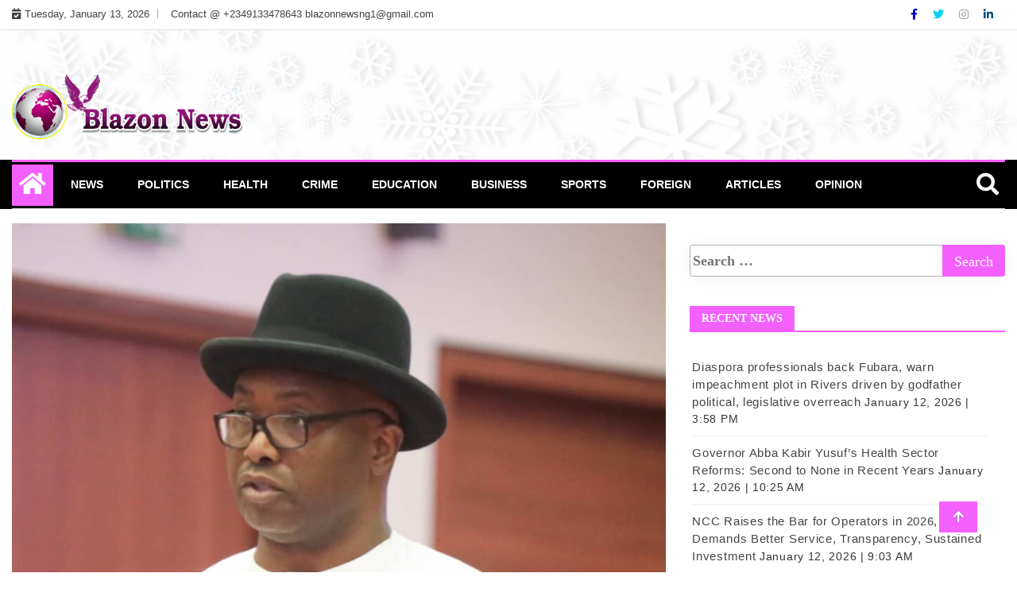

--- FILE ---
content_type: text/html; charset=utf-8
request_url: https://www.google.com/recaptcha/api2/aframe
body_size: 266
content:
<!DOCTYPE HTML><html><head><meta http-equiv="content-type" content="text/html; charset=UTF-8"></head><body><script nonce="Ebt2G9PHpJ1fbQ2583mbNw">/** Anti-fraud and anti-abuse applications only. See google.com/recaptcha */ try{var clients={'sodar':'https://pagead2.googlesyndication.com/pagead/sodar?'};window.addEventListener("message",function(a){try{if(a.source===window.parent){var b=JSON.parse(a.data);var c=clients[b['id']];if(c){var d=document.createElement('img');d.src=c+b['params']+'&rc='+(localStorage.getItem("rc::a")?sessionStorage.getItem("rc::b"):"");window.document.body.appendChild(d);sessionStorage.setItem("rc::e",parseInt(sessionStorage.getItem("rc::e")||0)+1);localStorage.setItem("rc::h",'1769814436696');}}}catch(b){}});window.parent.postMessage("_grecaptcha_ready", "*");}catch(b){}</script></body></html>

--- FILE ---
content_type: application/javascript; charset=utf-8
request_url: https://fundingchoicesmessages.google.com/f/AGSKWxWKBo3u1ZFlfqDvukiHfIWG5dLEtM2TmA4ta--4NrTBltkWa3GvBlJepTB7ADsu746mhxTcQc3xXnSFmaTvWvy07KPrhRd1h6FojgbmB8x1CmzmRcAiwaLUFWT52ea5x0bwp-ZOW2wy_xCiUGbF37VfZRGVrzrT72Z63Myt9TOEsV8xslzLQm1B_LOk/__ad_renderer_/Affiliate-Banner-/AdsAsync./realmedia_mjx.-120x600c.
body_size: -1283
content:
window['415d1edc-cfb8-4f94-a7f1-573ba51ce452'] = true;